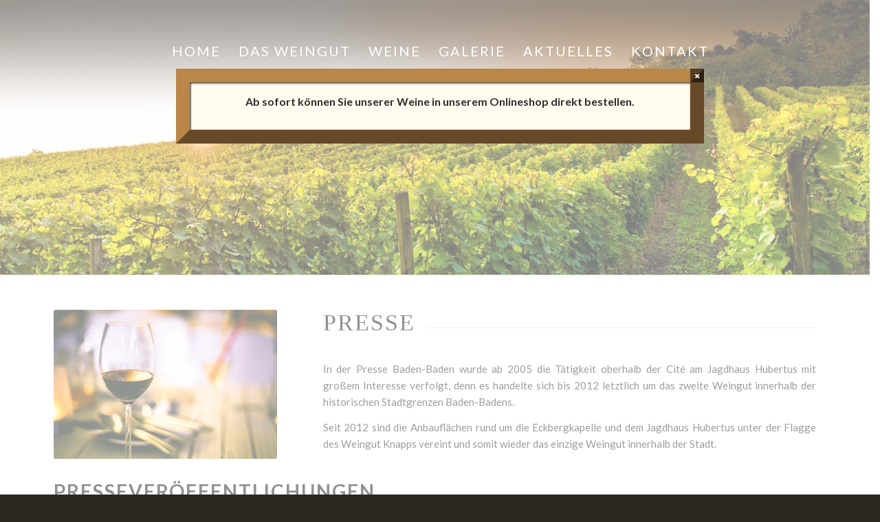

--- FILE ---
content_type: text/html; charset=UTF-8
request_url: https://www.weingut-knapp.de/presse/
body_size: 16695
content:
<!DOCTYPE html>
<html lang="de" class="html_stretched responsive av-preloader-disabled  html_header_top html_logo_center html_bottom_nav_header html_menu_right html_custom html_header_sticky_disabled html_header_shrinking_disabled html_header_transparency html_mobile_menu_phone html_header_searchicon_disabled html_content_align_center html_header_unstick_top_disabled html_header_stretch_disabled html_minimal_header html_av-submenu-hidden html_av-submenu-display-click html_av-overlay-side html_av-overlay-side-classic html_av-submenu-noclone html_entry_id_562 av-cookies-no-cookie-consent av-no-preview av-default-lightbox html_text_menu_active av-mobile-menu-switch-default">
<head>
<meta charset="UTF-8" />


<!-- mobile setting -->
<meta name="viewport" content="width=device-width, initial-scale=1">

<!-- Scripts/CSS and wp_head hook -->
<!-- iV_uptime_monitoring_tag -->
<meta name='robots' content='index, follow, max-image-preview:large, max-snippet:-1, max-video-preview:-1' />

	<!-- This site is optimized with the Yoast SEO plugin v26.7 - https://yoast.com/wordpress/plugins/seo/ -->
	<title>Presse - Weingut Knapp</title>
	<link rel="canonical" href="https://www.weingut-knapp.de/presse/" />
	<meta property="og:locale" content="de_DE" />
	<meta property="og:type" content="article" />
	<meta property="og:title" content="Presse - Weingut Knapp" />
	<meta property="og:url" content="https://www.weingut-knapp.de/presse/" />
	<meta property="og:site_name" content="Weingut Knapp" />
	<meta property="article:modified_time" content="2019-04-26T09:02:35+00:00" />
	<meta name="twitter:card" content="summary_large_image" />
	<meta name="twitter:label1" content="Geschätzte Lesezeit" />
	<meta name="twitter:data1" content="9 Minuten" />
	<script type="application/ld+json" class="yoast-schema-graph">{"@context":"https://schema.org","@graph":[{"@type":"WebPage","@id":"https://www.weingut-knapp.de/presse/","url":"https://www.weingut-knapp.de/presse/","name":"Presse - Weingut Knapp","isPartOf":{"@id":"https://www.weingut-knapp.de/#website"},"datePublished":"2016-02-15T14:55:55+00:00","dateModified":"2019-04-26T09:02:35+00:00","breadcrumb":{"@id":"https://www.weingut-knapp.de/presse/#breadcrumb"},"inLanguage":"de","potentialAction":[{"@type":"ReadAction","target":["https://www.weingut-knapp.de/presse/"]}]},{"@type":"BreadcrumbList","@id":"https://www.weingut-knapp.de/presse/#breadcrumb","itemListElement":[{"@type":"ListItem","position":1,"name":"Startseite","item":"https://www.weingut-knapp.de/weingut-knapp-2/"},{"@type":"ListItem","position":2,"name":"Presse"}]},{"@type":"WebSite","@id":"https://www.weingut-knapp.de/#website","url":"https://www.weingut-knapp.de/","name":"Weingut Knapp","description":"Der Winzer aus Baden-Baden","publisher":{"@id":"https://www.weingut-knapp.de/#organization"},"potentialAction":[{"@type":"SearchAction","target":{"@type":"EntryPoint","urlTemplate":"https://www.weingut-knapp.de/?s={search_term_string}"},"query-input":{"@type":"PropertyValueSpecification","valueRequired":true,"valueName":"search_term_string"}}],"inLanguage":"de"},{"@type":"Organization","@id":"https://www.weingut-knapp.de/#organization","name":"Weingut Knapp","url":"https://www.weingut-knapp.de/","logo":{"@type":"ImageObject","inLanguage":"de","@id":"https://www.weingut-knapp.de/#/schema/logo/image/","url":"https://www.weingut-knapp.de/wp-content/uploads/2016/02/wk_logo.png","contentUrl":"https://www.weingut-knapp.de/wp-content/uploads/2016/02/wk_logo.png","width":212,"height":192,"caption":"Weingut Knapp"},"image":{"@id":"https://www.weingut-knapp.de/#/schema/logo/image/"}}]}</script>
	<!-- / Yoast SEO plugin. -->


<link rel='dns-prefetch' href='//maxcdn.bootstrapcdn.com' />
		<!-- This site uses the Google Analytics by MonsterInsights plugin v9.11.1 - Using Analytics tracking - https://www.monsterinsights.com/ -->
		<!-- Note: MonsterInsights is not currently configured on this site. The site owner needs to authenticate with Google Analytics in the MonsterInsights settings panel. -->
					<!-- No tracking code set -->
				<!-- / Google Analytics by MonsterInsights -->
		
<!-- google webfont font replacement -->

			<script type='text/javascript'>

				(function() {

					/*	check if webfonts are disabled by user setting via cookie - or user must opt in.	*/
					var html = document.getElementsByTagName('html')[0];
					var cookie_check = html.className.indexOf('av-cookies-needs-opt-in') >= 0 || html.className.indexOf('av-cookies-can-opt-out') >= 0;
					var allow_continue = true;
					var silent_accept_cookie = html.className.indexOf('av-cookies-user-silent-accept') >= 0;

					if( cookie_check && ! silent_accept_cookie )
					{
						if( ! document.cookie.match(/aviaCookieConsent/) || html.className.indexOf('av-cookies-session-refused') >= 0 )
						{
							allow_continue = false;
						}
						else
						{
							if( ! document.cookie.match(/aviaPrivacyRefuseCookiesHideBar/) )
							{
								allow_continue = false;
							}
							else if( ! document.cookie.match(/aviaPrivacyEssentialCookiesEnabled/) )
							{
								allow_continue = false;
							}
							else if( document.cookie.match(/aviaPrivacyGoogleWebfontsDisabled/) )
							{
								allow_continue = false;
							}
						}
					}

					if( allow_continue )
					{
						var f = document.createElement('link');

						f.type 	= 'text/css';
						f.rel 	= 'stylesheet';
						f.href 	= 'https://fonts.googleapis.com/css?family=Lato:300,400,700&display=auto';
						f.id 	= 'avia-google-webfont';

						document.getElementsByTagName('head')[0].appendChild(f);
					}
				})();

			</script>
			<style id='wp-img-auto-sizes-contain-inline-css' type='text/css'>
img:is([sizes=auto i],[sizes^="auto," i]){contain-intrinsic-size:3000px 1500px}
/*# sourceURL=wp-img-auto-sizes-contain-inline-css */
</style>
<style id='wp-block-library-inline-css' type='text/css'>
:root{--wp-block-synced-color:#7a00df;--wp-block-synced-color--rgb:122,0,223;--wp-bound-block-color:var(--wp-block-synced-color);--wp-editor-canvas-background:#ddd;--wp-admin-theme-color:#007cba;--wp-admin-theme-color--rgb:0,124,186;--wp-admin-theme-color-darker-10:#006ba1;--wp-admin-theme-color-darker-10--rgb:0,107,160.5;--wp-admin-theme-color-darker-20:#005a87;--wp-admin-theme-color-darker-20--rgb:0,90,135;--wp-admin-border-width-focus:2px}@media (min-resolution:192dpi){:root{--wp-admin-border-width-focus:1.5px}}.wp-element-button{cursor:pointer}:root .has-very-light-gray-background-color{background-color:#eee}:root .has-very-dark-gray-background-color{background-color:#313131}:root .has-very-light-gray-color{color:#eee}:root .has-very-dark-gray-color{color:#313131}:root .has-vivid-green-cyan-to-vivid-cyan-blue-gradient-background{background:linear-gradient(135deg,#00d084,#0693e3)}:root .has-purple-crush-gradient-background{background:linear-gradient(135deg,#34e2e4,#4721fb 50%,#ab1dfe)}:root .has-hazy-dawn-gradient-background{background:linear-gradient(135deg,#faaca8,#dad0ec)}:root .has-subdued-olive-gradient-background{background:linear-gradient(135deg,#fafae1,#67a671)}:root .has-atomic-cream-gradient-background{background:linear-gradient(135deg,#fdd79a,#004a59)}:root .has-nightshade-gradient-background{background:linear-gradient(135deg,#330968,#31cdcf)}:root .has-midnight-gradient-background{background:linear-gradient(135deg,#020381,#2874fc)}:root{--wp--preset--font-size--normal:16px;--wp--preset--font-size--huge:42px}.has-regular-font-size{font-size:1em}.has-larger-font-size{font-size:2.625em}.has-normal-font-size{font-size:var(--wp--preset--font-size--normal)}.has-huge-font-size{font-size:var(--wp--preset--font-size--huge)}.has-text-align-center{text-align:center}.has-text-align-left{text-align:left}.has-text-align-right{text-align:right}.has-fit-text{white-space:nowrap!important}#end-resizable-editor-section{display:none}.aligncenter{clear:both}.items-justified-left{justify-content:flex-start}.items-justified-center{justify-content:center}.items-justified-right{justify-content:flex-end}.items-justified-space-between{justify-content:space-between}.screen-reader-text{border:0;clip-path:inset(50%);height:1px;margin:-1px;overflow:hidden;padding:0;position:absolute;width:1px;word-wrap:normal!important}.screen-reader-text:focus{background-color:#ddd;clip-path:none;color:#444;display:block;font-size:1em;height:auto;left:5px;line-height:normal;padding:15px 23px 14px;text-decoration:none;top:5px;width:auto;z-index:100000}html :where(.has-border-color){border-style:solid}html :where([style*=border-top-color]){border-top-style:solid}html :where([style*=border-right-color]){border-right-style:solid}html :where([style*=border-bottom-color]){border-bottom-style:solid}html :where([style*=border-left-color]){border-left-style:solid}html :where([style*=border-width]){border-style:solid}html :where([style*=border-top-width]){border-top-style:solid}html :where([style*=border-right-width]){border-right-style:solid}html :where([style*=border-bottom-width]){border-bottom-style:solid}html :where([style*=border-left-width]){border-left-style:solid}html :where(img[class*=wp-image-]){height:auto;max-width:100%}:where(figure){margin:0 0 1em}html :where(.is-position-sticky){--wp-admin--admin-bar--position-offset:var(--wp-admin--admin-bar--height,0px)}@media screen and (max-width:600px){html :where(.is-position-sticky){--wp-admin--admin-bar--position-offset:0px}}

/*# sourceURL=wp-block-library-inline-css */
</style><style id='global-styles-inline-css' type='text/css'>
:root{--wp--preset--aspect-ratio--square: 1;--wp--preset--aspect-ratio--4-3: 4/3;--wp--preset--aspect-ratio--3-4: 3/4;--wp--preset--aspect-ratio--3-2: 3/2;--wp--preset--aspect-ratio--2-3: 2/3;--wp--preset--aspect-ratio--16-9: 16/9;--wp--preset--aspect-ratio--9-16: 9/16;--wp--preset--color--black: #000000;--wp--preset--color--cyan-bluish-gray: #abb8c3;--wp--preset--color--white: #ffffff;--wp--preset--color--pale-pink: #f78da7;--wp--preset--color--vivid-red: #cf2e2e;--wp--preset--color--luminous-vivid-orange: #ff6900;--wp--preset--color--luminous-vivid-amber: #fcb900;--wp--preset--color--light-green-cyan: #7bdcb5;--wp--preset--color--vivid-green-cyan: #00d084;--wp--preset--color--pale-cyan-blue: #8ed1fc;--wp--preset--color--vivid-cyan-blue: #0693e3;--wp--preset--color--vivid-purple: #9b51e0;--wp--preset--color--metallic-red: #b02b2c;--wp--preset--color--maximum-yellow-red: #edae44;--wp--preset--color--yellow-sun: #eeee22;--wp--preset--color--palm-leaf: #83a846;--wp--preset--color--aero: #7bb0e7;--wp--preset--color--old-lavender: #745f7e;--wp--preset--color--steel-teal: #5f8789;--wp--preset--color--raspberry-pink: #d65799;--wp--preset--color--medium-turquoise: #4ecac2;--wp--preset--gradient--vivid-cyan-blue-to-vivid-purple: linear-gradient(135deg,rgb(6,147,227) 0%,rgb(155,81,224) 100%);--wp--preset--gradient--light-green-cyan-to-vivid-green-cyan: linear-gradient(135deg,rgb(122,220,180) 0%,rgb(0,208,130) 100%);--wp--preset--gradient--luminous-vivid-amber-to-luminous-vivid-orange: linear-gradient(135deg,rgb(252,185,0) 0%,rgb(255,105,0) 100%);--wp--preset--gradient--luminous-vivid-orange-to-vivid-red: linear-gradient(135deg,rgb(255,105,0) 0%,rgb(207,46,46) 100%);--wp--preset--gradient--very-light-gray-to-cyan-bluish-gray: linear-gradient(135deg,rgb(238,238,238) 0%,rgb(169,184,195) 100%);--wp--preset--gradient--cool-to-warm-spectrum: linear-gradient(135deg,rgb(74,234,220) 0%,rgb(151,120,209) 20%,rgb(207,42,186) 40%,rgb(238,44,130) 60%,rgb(251,105,98) 80%,rgb(254,248,76) 100%);--wp--preset--gradient--blush-light-purple: linear-gradient(135deg,rgb(255,206,236) 0%,rgb(152,150,240) 100%);--wp--preset--gradient--blush-bordeaux: linear-gradient(135deg,rgb(254,205,165) 0%,rgb(254,45,45) 50%,rgb(107,0,62) 100%);--wp--preset--gradient--luminous-dusk: linear-gradient(135deg,rgb(255,203,112) 0%,rgb(199,81,192) 50%,rgb(65,88,208) 100%);--wp--preset--gradient--pale-ocean: linear-gradient(135deg,rgb(255,245,203) 0%,rgb(182,227,212) 50%,rgb(51,167,181) 100%);--wp--preset--gradient--electric-grass: linear-gradient(135deg,rgb(202,248,128) 0%,rgb(113,206,126) 100%);--wp--preset--gradient--midnight: linear-gradient(135deg,rgb(2,3,129) 0%,rgb(40,116,252) 100%);--wp--preset--font-size--small: 1rem;--wp--preset--font-size--medium: 1.125rem;--wp--preset--font-size--large: 1.75rem;--wp--preset--font-size--x-large: clamp(1.75rem, 3vw, 2.25rem);--wp--preset--spacing--20: 0.44rem;--wp--preset--spacing--30: 0.67rem;--wp--preset--spacing--40: 1rem;--wp--preset--spacing--50: 1.5rem;--wp--preset--spacing--60: 2.25rem;--wp--preset--spacing--70: 3.38rem;--wp--preset--spacing--80: 5.06rem;--wp--preset--shadow--natural: 6px 6px 9px rgba(0, 0, 0, 0.2);--wp--preset--shadow--deep: 12px 12px 50px rgba(0, 0, 0, 0.4);--wp--preset--shadow--sharp: 6px 6px 0px rgba(0, 0, 0, 0.2);--wp--preset--shadow--outlined: 6px 6px 0px -3px rgb(255, 255, 255), 6px 6px rgb(0, 0, 0);--wp--preset--shadow--crisp: 6px 6px 0px rgb(0, 0, 0);}:root { --wp--style--global--content-size: 800px;--wp--style--global--wide-size: 1130px; }:where(body) { margin: 0; }.wp-site-blocks > .alignleft { float: left; margin-right: 2em; }.wp-site-blocks > .alignright { float: right; margin-left: 2em; }.wp-site-blocks > .aligncenter { justify-content: center; margin-left: auto; margin-right: auto; }:where(.is-layout-flex){gap: 0.5em;}:where(.is-layout-grid){gap: 0.5em;}.is-layout-flow > .alignleft{float: left;margin-inline-start: 0;margin-inline-end: 2em;}.is-layout-flow > .alignright{float: right;margin-inline-start: 2em;margin-inline-end: 0;}.is-layout-flow > .aligncenter{margin-left: auto !important;margin-right: auto !important;}.is-layout-constrained > .alignleft{float: left;margin-inline-start: 0;margin-inline-end: 2em;}.is-layout-constrained > .alignright{float: right;margin-inline-start: 2em;margin-inline-end: 0;}.is-layout-constrained > .aligncenter{margin-left: auto !important;margin-right: auto !important;}.is-layout-constrained > :where(:not(.alignleft):not(.alignright):not(.alignfull)){max-width: var(--wp--style--global--content-size);margin-left: auto !important;margin-right: auto !important;}.is-layout-constrained > .alignwide{max-width: var(--wp--style--global--wide-size);}body .is-layout-flex{display: flex;}.is-layout-flex{flex-wrap: wrap;align-items: center;}.is-layout-flex > :is(*, div){margin: 0;}body .is-layout-grid{display: grid;}.is-layout-grid > :is(*, div){margin: 0;}body{padding-top: 0px;padding-right: 0px;padding-bottom: 0px;padding-left: 0px;}a:where(:not(.wp-element-button)){text-decoration: underline;}:root :where(.wp-element-button, .wp-block-button__link){background-color: #32373c;border-width: 0;color: #fff;font-family: inherit;font-size: inherit;font-style: inherit;font-weight: inherit;letter-spacing: inherit;line-height: inherit;padding-top: calc(0.667em + 2px);padding-right: calc(1.333em + 2px);padding-bottom: calc(0.667em + 2px);padding-left: calc(1.333em + 2px);text-decoration: none;text-transform: inherit;}.has-black-color{color: var(--wp--preset--color--black) !important;}.has-cyan-bluish-gray-color{color: var(--wp--preset--color--cyan-bluish-gray) !important;}.has-white-color{color: var(--wp--preset--color--white) !important;}.has-pale-pink-color{color: var(--wp--preset--color--pale-pink) !important;}.has-vivid-red-color{color: var(--wp--preset--color--vivid-red) !important;}.has-luminous-vivid-orange-color{color: var(--wp--preset--color--luminous-vivid-orange) !important;}.has-luminous-vivid-amber-color{color: var(--wp--preset--color--luminous-vivid-amber) !important;}.has-light-green-cyan-color{color: var(--wp--preset--color--light-green-cyan) !important;}.has-vivid-green-cyan-color{color: var(--wp--preset--color--vivid-green-cyan) !important;}.has-pale-cyan-blue-color{color: var(--wp--preset--color--pale-cyan-blue) !important;}.has-vivid-cyan-blue-color{color: var(--wp--preset--color--vivid-cyan-blue) !important;}.has-vivid-purple-color{color: var(--wp--preset--color--vivid-purple) !important;}.has-metallic-red-color{color: var(--wp--preset--color--metallic-red) !important;}.has-maximum-yellow-red-color{color: var(--wp--preset--color--maximum-yellow-red) !important;}.has-yellow-sun-color{color: var(--wp--preset--color--yellow-sun) !important;}.has-palm-leaf-color{color: var(--wp--preset--color--palm-leaf) !important;}.has-aero-color{color: var(--wp--preset--color--aero) !important;}.has-old-lavender-color{color: var(--wp--preset--color--old-lavender) !important;}.has-steel-teal-color{color: var(--wp--preset--color--steel-teal) !important;}.has-raspberry-pink-color{color: var(--wp--preset--color--raspberry-pink) !important;}.has-medium-turquoise-color{color: var(--wp--preset--color--medium-turquoise) !important;}.has-black-background-color{background-color: var(--wp--preset--color--black) !important;}.has-cyan-bluish-gray-background-color{background-color: var(--wp--preset--color--cyan-bluish-gray) !important;}.has-white-background-color{background-color: var(--wp--preset--color--white) !important;}.has-pale-pink-background-color{background-color: var(--wp--preset--color--pale-pink) !important;}.has-vivid-red-background-color{background-color: var(--wp--preset--color--vivid-red) !important;}.has-luminous-vivid-orange-background-color{background-color: var(--wp--preset--color--luminous-vivid-orange) !important;}.has-luminous-vivid-amber-background-color{background-color: var(--wp--preset--color--luminous-vivid-amber) !important;}.has-light-green-cyan-background-color{background-color: var(--wp--preset--color--light-green-cyan) !important;}.has-vivid-green-cyan-background-color{background-color: var(--wp--preset--color--vivid-green-cyan) !important;}.has-pale-cyan-blue-background-color{background-color: var(--wp--preset--color--pale-cyan-blue) !important;}.has-vivid-cyan-blue-background-color{background-color: var(--wp--preset--color--vivid-cyan-blue) !important;}.has-vivid-purple-background-color{background-color: var(--wp--preset--color--vivid-purple) !important;}.has-metallic-red-background-color{background-color: var(--wp--preset--color--metallic-red) !important;}.has-maximum-yellow-red-background-color{background-color: var(--wp--preset--color--maximum-yellow-red) !important;}.has-yellow-sun-background-color{background-color: var(--wp--preset--color--yellow-sun) !important;}.has-palm-leaf-background-color{background-color: var(--wp--preset--color--palm-leaf) !important;}.has-aero-background-color{background-color: var(--wp--preset--color--aero) !important;}.has-old-lavender-background-color{background-color: var(--wp--preset--color--old-lavender) !important;}.has-steel-teal-background-color{background-color: var(--wp--preset--color--steel-teal) !important;}.has-raspberry-pink-background-color{background-color: var(--wp--preset--color--raspberry-pink) !important;}.has-medium-turquoise-background-color{background-color: var(--wp--preset--color--medium-turquoise) !important;}.has-black-border-color{border-color: var(--wp--preset--color--black) !important;}.has-cyan-bluish-gray-border-color{border-color: var(--wp--preset--color--cyan-bluish-gray) !important;}.has-white-border-color{border-color: var(--wp--preset--color--white) !important;}.has-pale-pink-border-color{border-color: var(--wp--preset--color--pale-pink) !important;}.has-vivid-red-border-color{border-color: var(--wp--preset--color--vivid-red) !important;}.has-luminous-vivid-orange-border-color{border-color: var(--wp--preset--color--luminous-vivid-orange) !important;}.has-luminous-vivid-amber-border-color{border-color: var(--wp--preset--color--luminous-vivid-amber) !important;}.has-light-green-cyan-border-color{border-color: var(--wp--preset--color--light-green-cyan) !important;}.has-vivid-green-cyan-border-color{border-color: var(--wp--preset--color--vivid-green-cyan) !important;}.has-pale-cyan-blue-border-color{border-color: var(--wp--preset--color--pale-cyan-blue) !important;}.has-vivid-cyan-blue-border-color{border-color: var(--wp--preset--color--vivid-cyan-blue) !important;}.has-vivid-purple-border-color{border-color: var(--wp--preset--color--vivid-purple) !important;}.has-metallic-red-border-color{border-color: var(--wp--preset--color--metallic-red) !important;}.has-maximum-yellow-red-border-color{border-color: var(--wp--preset--color--maximum-yellow-red) !important;}.has-yellow-sun-border-color{border-color: var(--wp--preset--color--yellow-sun) !important;}.has-palm-leaf-border-color{border-color: var(--wp--preset--color--palm-leaf) !important;}.has-aero-border-color{border-color: var(--wp--preset--color--aero) !important;}.has-old-lavender-border-color{border-color: var(--wp--preset--color--old-lavender) !important;}.has-steel-teal-border-color{border-color: var(--wp--preset--color--steel-teal) !important;}.has-raspberry-pink-border-color{border-color: var(--wp--preset--color--raspberry-pink) !important;}.has-medium-turquoise-border-color{border-color: var(--wp--preset--color--medium-turquoise) !important;}.has-vivid-cyan-blue-to-vivid-purple-gradient-background{background: var(--wp--preset--gradient--vivid-cyan-blue-to-vivid-purple) !important;}.has-light-green-cyan-to-vivid-green-cyan-gradient-background{background: var(--wp--preset--gradient--light-green-cyan-to-vivid-green-cyan) !important;}.has-luminous-vivid-amber-to-luminous-vivid-orange-gradient-background{background: var(--wp--preset--gradient--luminous-vivid-amber-to-luminous-vivid-orange) !important;}.has-luminous-vivid-orange-to-vivid-red-gradient-background{background: var(--wp--preset--gradient--luminous-vivid-orange-to-vivid-red) !important;}.has-very-light-gray-to-cyan-bluish-gray-gradient-background{background: var(--wp--preset--gradient--very-light-gray-to-cyan-bluish-gray) !important;}.has-cool-to-warm-spectrum-gradient-background{background: var(--wp--preset--gradient--cool-to-warm-spectrum) !important;}.has-blush-light-purple-gradient-background{background: var(--wp--preset--gradient--blush-light-purple) !important;}.has-blush-bordeaux-gradient-background{background: var(--wp--preset--gradient--blush-bordeaux) !important;}.has-luminous-dusk-gradient-background{background: var(--wp--preset--gradient--luminous-dusk) !important;}.has-pale-ocean-gradient-background{background: var(--wp--preset--gradient--pale-ocean) !important;}.has-electric-grass-gradient-background{background: var(--wp--preset--gradient--electric-grass) !important;}.has-midnight-gradient-background{background: var(--wp--preset--gradient--midnight) !important;}.has-small-font-size{font-size: var(--wp--preset--font-size--small) !important;}.has-medium-font-size{font-size: var(--wp--preset--font-size--medium) !important;}.has-large-font-size{font-size: var(--wp--preset--font-size--large) !important;}.has-x-large-font-size{font-size: var(--wp--preset--font-size--x-large) !important;}
/*# sourceURL=global-styles-inline-css */
</style>

<link rel='stylesheet' id='wp-components-css' href='https://www.weingut-knapp.de/wp-includes/css/dist/components/style.min.css?ver=6.9' type='text/css' media='all' />
<link rel='stylesheet' id='wp-preferences-css' href='https://www.weingut-knapp.de/wp-includes/css/dist/preferences/style.min.css?ver=6.9' type='text/css' media='all' />
<link rel='stylesheet' id='wp-block-editor-css' href='https://www.weingut-knapp.de/wp-includes/css/dist/block-editor/style.min.css?ver=6.9' type='text/css' media='all' />
<link rel='stylesheet' id='popup-maker-block-library-style-css' href='https://www.weingut-knapp.de/wp-content/plugins/popup-maker/dist/packages/block-library-style.css?ver=dbea705cfafe089d65f1' type='text/css' media='all' />
<link rel='stylesheet' id='font-awesome-css' href='//maxcdn.bootstrapcdn.com/font-awesome/4.7.0/css/font-awesome.min.css?ver=6.9' type='text/css' media='all' />
<link rel='stylesheet' id='lcb-css-movement-css' href='https://www.weingut-knapp.de/wp-content/plugins/lead-call-buttons/css/movement.css?ver=6.9' type='text/css' media='all' />
<link rel='stylesheet' id='lcb-css-main-css' href='https://www.weingut-knapp.de/wp-content/plugins/lead-call-buttons/css/plugin-main.css?ver=6.9' type='text/css' media='all' />
<link rel='stylesheet' id='uaf_client_css-css' href='https://www.weingut-knapp.de/wp-content/uploads/useanyfont/uaf.css?ver=1768832808' type='text/css' media='all' />
<link rel='stylesheet' id='popup-maker-site-css' href='//www.weingut-knapp.de/wp-content/uploads/pum/pum-site-styles.css?generated=1767801545&#038;ver=1.21.5' type='text/css' media='all' />
<link rel='stylesheet' id='avia-merged-styles-css' href='https://www.weingut-knapp.de/wp-content/uploads/dynamic_avia/avia-merged-styles-afa537c0d531f3fc3a34030c08e4e71a---696e41d98e1fa.css' type='text/css' media='all' />
<link rel='stylesheet' id='avia-single-post-562-css' href='https://www.weingut-knapp.de/wp-content/uploads/dynamic_avia/avia_posts_css/post-562.css?ver=ver-1768841640' type='text/css' media='all' />
<script type="text/javascript" src="https://www.weingut-knapp.de/wp-includes/js/jquery/jquery.min.js?ver=3.7.1" id="jquery-core-js"></script>
<script type="text/javascript" src="https://www.weingut-knapp.de/wp-includes/js/jquery/jquery-migrate.min.js?ver=3.4.1" id="jquery-migrate-js"></script>
<script type="text/javascript" src="https://www.weingut-knapp.de/wp-content/plugins/lead-call-buttons/js/movement.js?ver=6.9" id="lead_call_button_movement_script-js"></script>
<script type="text/javascript" src="https://www.weingut-knapp.de/wp-content/plugins/lead-call-buttons/js/script.js?ver=6.9" id="lead_call_button_script-js"></script>
<script type="text/javascript" src="//www.weingut-knapp.de/wp-content/plugins/revslider/sr6/assets/js/rbtools.min.js?ver=6.7.40" async id="tp-tools-js"></script>
<script type="text/javascript" src="//www.weingut-knapp.de/wp-content/plugins/revslider/sr6/assets/js/rs6.min.js?ver=6.7.40" async id="revmin-js"></script>
<script type="text/javascript" src="https://www.weingut-knapp.de/wp-content/plugins/stop-user-enumeration/frontend/js/frontend.js?ver=1.7.7" id="stop-user-enumeration-js" defer="defer" data-wp-strategy="defer"></script>
<script type="text/javascript" src="https://www.weingut-knapp.de/wp-content/uploads/dynamic_avia/avia-head-scripts-f43d790a05b3dd3eb3fe0020ddf19c48---696e41d9a3ece.js" id="avia-head-scripts-js"></script>
<link rel="https://api.w.org/" href="https://www.weingut-knapp.de/wp-json/" /><link rel="alternate" title="JSON" type="application/json" href="https://www.weingut-knapp.de/wp-json/wp/v2/pages/562" />
<style data-eae-name="YOSvc4ERD__">.__eae_cssd, .YOSvc4ERD__ {unicode-bidi: bidi-override;direction: rtl;}</style>

<script> var __eae_open = function (str) { document.location.href = __eae_decode(str); }; var __eae_decode = function (str) { return str.replace(/[a-zA-Z]/g, function(c) { return String.fromCharCode( (c <= "Z" ? 90 : 122) >= (c = c.charCodeAt(0) + 13) ? c : c - 26 ); }); }; var __eae_decode_emails = function () { var __eae_emails = document.querySelectorAll(".__eae_r13"); for (var i = 0; i < __eae_emails.length; i++) { __eae_emails[i].textContent = __eae_decode(__eae_emails[i].textContent); } }; if (document.readyState !== "loading") { __eae_decode_emails(); } else if (document.addEventListener) { document.addEventListener("DOMContentLoaded", __eae_decode_emails); } else { document.attachEvent("onreadystatechange", function () { if (document.readyState !== "loading") __eae_decode_emails(); }); } var Sr6FQv = function (str) { var r = function (a, d) { var map = "!\"#$%&'()*+,-./0123456789:;<=>?@ABCDEFGHIJKLMNOPQRSTUVWXYZ[\\]^_`abcdefghijklmnopqrstuvwxyz{|}~"; for (var i = 0; i < a.length; i++) { var pos = map.indexOf(a[i]); d += pos >= 0 ? map[(pos + 47) % 94] : a[i]; } return d; }; window.location.href = r(str, ""); }; document.addEventListener("copy", function (event) { if ( NodeList.prototype.forEach === undefined || Array.from === undefined || String.prototype.normalize === undefined || ! event.clipboardData ) { return; } var encoded = []; var copiedText = window.getSelection().toString().trim(); document.querySelectorAll( "." + document.querySelector("style[data-eae-name]").dataset.eaeName ).forEach(function (item) { encoded.push(item.innerText.trim()); }); if (! encoded.length) { return; } encoded.filter(function (value, index, self) { return self.indexOf(value) === index; }).map(function (item) { return { original: new RegExp(item.replace(/[-\/\\^$*+?.()|[\]{}]/g, "\\$&"), "ig"), reverse: Array.from(item.normalize("NFC")) .reverse() .join('') .replace(/[()]/g, "__eae__") }; }).forEach(function (item) { copiedText = copiedText.replace( item.original, item.reverse.replace("__eae__", "(").replace("__eae__", ")") ) }); event.clipboardData.setData("text/plain", copiedText); event.preventDefault(); }); </script>
			<style type="text/css">
							</style>		
			<link href="//netdna.bootstrapcdn.com/font-awesome/4.0.3/css/font-awesome.css" rel="stylesheet"/>		

<link rel="icon" href="https://www.weingut-knapp.de/wp-content/uploads/2016/02/favicon.ico" type="image/x-icon">
<!--[if lt IE 9]><script src="https://www.weingut-knapp.de/wp-content/themes/enfold/js/html5shiv.js"></script><![endif]--><link rel="profile" href="https://gmpg.org/xfn/11" />
<link rel="alternate" type="application/rss+xml" title="Weingut Knapp RSS2 Feed" href="https://www.weingut-knapp.de/feed/" />
<link rel="pingback" href="https://www.weingut-knapp.de/xmlrpc.php" />

<style type='text/css' media='screen'>
 #top #header_main > .container, #top #header_main > .container .main_menu  .av-main-nav > li > a, #top #header_main #menu-item-shop .cart_dropdown_link{ height:49px; line-height: 49px; }
 .html_top_nav_header .av-logo-container{ height:49px;  }
 .html_header_top.html_header_sticky #top #wrap_all #main{ padding-top:99px; } 
</style>
<meta name="generator" content="Powered by Slider Revolution 6.7.40 - responsive, Mobile-Friendly Slider Plugin for WordPress with comfortable drag and drop interface." />

<!-- To speed up the rendering and to display the site as fast as possible to the user we include some styles and scripts for above the fold content inline -->
<script type="text/javascript">'use strict';var avia_is_mobile=!1;if(/Android|webOS|iPhone|iPad|iPod|BlackBerry|IEMobile|Opera Mini/i.test(navigator.userAgent)&&'ontouchstart' in document.documentElement){avia_is_mobile=!0;document.documentElement.className+=' avia_mobile '}
else{document.documentElement.className+=' avia_desktop '};document.documentElement.className+=' js_active ';(function(){var e=['-webkit-','-moz-','-ms-',''],n='',o=!1,a=!1;for(var t in e){if(e[t]+'transform' in document.documentElement.style){o=!0;n=e[t]+'transform'};if(e[t]+'perspective' in document.documentElement.style){a=!0}};if(o){document.documentElement.className+=' avia_transform '};if(a){document.documentElement.className+=' avia_transform3d '};if(typeof document.getElementsByClassName=='function'&&typeof document.documentElement.getBoundingClientRect=='function'&&avia_is_mobile==!1){if(n&&window.innerHeight>0){setTimeout(function(){var e=0,o={},a=0,t=document.getElementsByClassName('av-parallax'),i=window.pageYOffset||document.documentElement.scrollTop;for(e=0;e<t.length;e++){t[e].style.top='0px';o=t[e].getBoundingClientRect();a=Math.ceil((window.innerHeight+i-o.top)*0.3);t[e].style[n]='translate(0px, '+a+'px)';t[e].style.top='auto';t[e].className+=' enabled-parallax '}},50)}}})();</script><script>function setREVStartSize(e){
			//window.requestAnimationFrame(function() {
				window.RSIW = window.RSIW===undefined ? window.innerWidth : window.RSIW;
				window.RSIH = window.RSIH===undefined ? window.innerHeight : window.RSIH;
				try {
					var pw = document.getElementById(e.c).parentNode.offsetWidth,
						newh;
					pw = pw===0 || isNaN(pw) || (e.l=="fullwidth" || e.layout=="fullwidth") ? window.RSIW : pw;
					e.tabw = e.tabw===undefined ? 0 : parseInt(e.tabw);
					e.thumbw = e.thumbw===undefined ? 0 : parseInt(e.thumbw);
					e.tabh = e.tabh===undefined ? 0 : parseInt(e.tabh);
					e.thumbh = e.thumbh===undefined ? 0 : parseInt(e.thumbh);
					e.tabhide = e.tabhide===undefined ? 0 : parseInt(e.tabhide);
					e.thumbhide = e.thumbhide===undefined ? 0 : parseInt(e.thumbhide);
					e.mh = e.mh===undefined || e.mh=="" || e.mh==="auto" ? 0 : parseInt(e.mh,0);
					if(e.layout==="fullscreen" || e.l==="fullscreen")
						newh = Math.max(e.mh,window.RSIH);
					else{
						e.gw = Array.isArray(e.gw) ? e.gw : [e.gw];
						for (var i in e.rl) if (e.gw[i]===undefined || e.gw[i]===0) e.gw[i] = e.gw[i-1];
						e.gh = e.el===undefined || e.el==="" || (Array.isArray(e.el) && e.el.length==0)? e.gh : e.el;
						e.gh = Array.isArray(e.gh) ? e.gh : [e.gh];
						for (var i in e.rl) if (e.gh[i]===undefined || e.gh[i]===0) e.gh[i] = e.gh[i-1];
											
						var nl = new Array(e.rl.length),
							ix = 0,
							sl;
						e.tabw = e.tabhide>=pw ? 0 : e.tabw;
						e.thumbw = e.thumbhide>=pw ? 0 : e.thumbw;
						e.tabh = e.tabhide>=pw ? 0 : e.tabh;
						e.thumbh = e.thumbhide>=pw ? 0 : e.thumbh;
						for (var i in e.rl) nl[i] = e.rl[i]<window.RSIW ? 0 : e.rl[i];
						sl = nl[0];
						for (var i in nl) if (sl>nl[i] && nl[i]>0) { sl = nl[i]; ix=i;}
						var m = pw>(e.gw[ix]+e.tabw+e.thumbw) ? 1 : (pw-(e.tabw+e.thumbw)) / (e.gw[ix]);
						newh =  (e.gh[ix] * m) + (e.tabh + e.thumbh);
					}
					var el = document.getElementById(e.c);
					if (el!==null && el) el.style.height = newh+"px";
					el = document.getElementById(e.c+"_wrapper");
					if (el!==null && el) {
						el.style.height = newh+"px";
						el.style.display = "block";
					}
				} catch(e){
					console.log("Failure at Presize of Slider:" + e)
				}
			//});
		  };</script>
<style type="text/css">
		@font-face {font-family: 'entypo-fontello-enfold'; font-weight: normal; font-style: normal; font-display: auto;
		src: url('https://www.weingut-knapp.de/wp-content/themes/enfold/config-templatebuilder/avia-template-builder/assets/fonts/entypo-fontello-enfold/entypo-fontello-enfold.woff2') format('woff2'),
		url('https://www.weingut-knapp.de/wp-content/themes/enfold/config-templatebuilder/avia-template-builder/assets/fonts/entypo-fontello-enfold/entypo-fontello-enfold.woff') format('woff'),
		url('https://www.weingut-knapp.de/wp-content/themes/enfold/config-templatebuilder/avia-template-builder/assets/fonts/entypo-fontello-enfold/entypo-fontello-enfold.ttf') format('truetype'),
		url('https://www.weingut-knapp.de/wp-content/themes/enfold/config-templatebuilder/avia-template-builder/assets/fonts/entypo-fontello-enfold/entypo-fontello-enfold.svg#entypo-fontello-enfold') format('svg'),
		url('https://www.weingut-knapp.de/wp-content/themes/enfold/config-templatebuilder/avia-template-builder/assets/fonts/entypo-fontello-enfold/entypo-fontello-enfold.eot'),
		url('https://www.weingut-knapp.de/wp-content/themes/enfold/config-templatebuilder/avia-template-builder/assets/fonts/entypo-fontello-enfold/entypo-fontello-enfold.eot?#iefix') format('embedded-opentype');
		}

		#top .avia-font-entypo-fontello-enfold, body .avia-font-entypo-fontello-enfold, html body [data-av_iconfont='entypo-fontello-enfold']:before{ font-family: 'entypo-fontello-enfold'; }
		
		@font-face {font-family: 'entypo-fontello'; font-weight: normal; font-style: normal; font-display: auto;
		src: url('https://www.weingut-knapp.de/wp-content/themes/enfold/config-templatebuilder/avia-template-builder/assets/fonts/entypo-fontello/entypo-fontello.woff2') format('woff2'),
		url('https://www.weingut-knapp.de/wp-content/themes/enfold/config-templatebuilder/avia-template-builder/assets/fonts/entypo-fontello/entypo-fontello.woff') format('woff'),
		url('https://www.weingut-knapp.de/wp-content/themes/enfold/config-templatebuilder/avia-template-builder/assets/fonts/entypo-fontello/entypo-fontello.ttf') format('truetype'),
		url('https://www.weingut-knapp.de/wp-content/themes/enfold/config-templatebuilder/avia-template-builder/assets/fonts/entypo-fontello/entypo-fontello.svg#entypo-fontello') format('svg'),
		url('https://www.weingut-knapp.de/wp-content/themes/enfold/config-templatebuilder/avia-template-builder/assets/fonts/entypo-fontello/entypo-fontello.eot'),
		url('https://www.weingut-knapp.de/wp-content/themes/enfold/config-templatebuilder/avia-template-builder/assets/fonts/entypo-fontello/entypo-fontello.eot?#iefix') format('embedded-opentype');
		}

		#top .avia-font-entypo-fontello, body .avia-font-entypo-fontello, html body [data-av_iconfont='entypo-fontello']:before{ font-family: 'entypo-fontello'; }
		</style>

<!--
Debugging Info for Theme support: 

Theme: Enfold
Version: 7.1.3
Installed: enfold
AviaFramework Version: 5.6
AviaBuilder Version: 6.0
aviaElementManager Version: 1.0.1
- - - - - - - - - - -
ChildTheme: Weingut Knapp
ChildTheme Version: 1.0.0
ChildTheme Installed: enfold

- - - - - - - - - - -
ML:512-PU:36-PLA:23
WP:6.9
Compress: CSS:all theme files - JS:all theme files
Updates: enabled - deprecated Envato API - register Envato Token
PLAu:21
-->
<link rel='stylesheet' id='rs-plugin-settings-css' href='//www.weingut-knapp.de/wp-content/plugins/revslider/sr6/assets/css/rs6.css?ver=6.7.40' type='text/css' media='all' />
<style id='rs-plugin-settings-inline-css' type='text/css'>
#rs-demo-id {}
/*# sourceURL=rs-plugin-settings-inline-css */
</style>
</head>

<body id="top" class="wp-singular page-template-default page page-id-562 wp-theme-enfold wp-child-theme-weingut-knapp stretched rtl_columns av-curtain-numeric lato  post-type-page" itemscope="itemscope" itemtype="https://schema.org/WebPage" >

	
	<div id='wrap_all'>

	
<header id='header' class='all_colors header_color light_bg_color  av_header_top av_logo_center av_bottom_nav_header av_menu_right av_custom av_header_sticky_disabled av_header_shrinking_disabled av_header_stretch_disabled av_mobile_menu_phone av_header_transparency av_header_searchicon_disabled av_header_unstick_top_disabled av_minimal_header av_header_border_disabled'  data-av_shrink_factor='50' role="banner" itemscope="itemscope" itemtype="https://schema.org/WPHeader" >

		<div  id='header_main' class='container_wrap container_wrap_logo'>

        <div class='container av-logo-container'><div class='inner-container'><span class='logo avia-standard-logo'><a href='https://www.weingut-knapp.de/' class='' aria-label='wk_logo' title='wk_logo'><img src="https://www.weingut-knapp.de/wp-content/uploads/2016/02/wk_logo.png" height="100" width="300" alt='Weingut Knapp' title='wk_logo' /></a></span></div></div><div id='header_main_alternate' class='container_wrap'><div class='container'><nav class='main_menu' data-selectname='Wähle eine Seite'  role="navigation" itemscope="itemscope" itemtype="https://schema.org/SiteNavigationElement" ><div class="avia-menu av-main-nav-wrap"><ul role="menu" class="menu av-main-nav" id="avia-menu"><li role="menuitem" id="menu-item-367" class="menu-item menu-item-type-post_type menu-item-object-page menu-item-home menu-item-top-level menu-item-top-level-1"><a href="https://www.weingut-knapp.de/" itemprop="url" tabindex="0"><span class="avia-bullet"></span><span class="avia-menu-text">Home</span><span class="avia-menu-fx"><span class="avia-arrow-wrap"><span class="avia-arrow"></span></span></span></a></li>
<li role="menuitem" id="menu-item-510" class="menu-item menu-item-type-post_type menu-item-object-page menu-item-top-level menu-item-top-level-2"><a href="https://www.weingut-knapp.de/das-weingut-knapp/" itemprop="url" tabindex="0"><span class="avia-bullet"></span><span class="avia-menu-text">Das Weingut</span><span class="avia-menu-fx"><span class="avia-arrow-wrap"><span class="avia-arrow"></span></span></span></a></li>
<li role="menuitem" id="menu-item-366" class="menu-item menu-item-type-post_type menu-item-object-page menu-item-top-level menu-item-top-level-3"><a href="https://www.weingut-knapp.de/weine/" itemprop="url" tabindex="0"><span class="avia-bullet"></span><span class="avia-menu-text">Weine</span><span class="avia-menu-fx"><span class="avia-arrow-wrap"><span class="avia-arrow"></span></span></span></a></li>
<li role="menuitem" id="menu-item-456" class="menu-item menu-item-type-post_type menu-item-object-page menu-item-top-level menu-item-top-level-4"><a href="https://www.weingut-knapp.de/galerie/" itemprop="url" tabindex="0"><span class="avia-bullet"></span><span class="avia-menu-text">Galerie</span><span class="avia-menu-fx"><span class="avia-arrow-wrap"><span class="avia-arrow"></span></span></span></a></li>
<li role="menuitem" id="menu-item-1008" class="menu-item menu-item-type-post_type menu-item-object-page menu-item-top-level menu-item-top-level-5"><a href="https://www.weingut-knapp.de/aktuelles/" itemprop="url" tabindex="0"><span class="avia-bullet"></span><span class="avia-menu-text">Aktuelles</span><span class="avia-menu-fx"><span class="avia-arrow-wrap"><span class="avia-arrow"></span></span></span></a></li>
<li role="menuitem" id="menu-item-455" class="menu-item menu-item-type-post_type menu-item-object-page menu-item-top-level menu-item-top-level-6"><a href="https://www.weingut-knapp.de/kontakt/" itemprop="url" tabindex="0"><span class="avia-bullet"></span><span class="avia-menu-text">Kontakt</span><span class="avia-menu-fx"><span class="avia-arrow-wrap"><span class="avia-arrow"></span></span></span></a></li>
<li class="av-burger-menu-main menu-item-avia-special" role="menuitem">
	        			<a href="#" aria-label="Menü" aria-hidden="false">
							<span class="av-hamburger av-hamburger--spin av-js-hamburger">
								<span class="av-hamburger-box">
						          <span class="av-hamburger-inner"></span>
						          <strong>Menü</strong>
								</span>
							</span>
							<span class="avia_hidden_link_text">Menü</span>
						</a>
	        		   </li></ul></div></nav></div> </div> 
		<!-- end container_wrap-->
		</div>
<div class="header_bg"></div>
<!-- end header -->
</header>

	<div id='main' class='all_colors' data-scroll-offset='0'>

	<div id='av_section_1'  class='avia-section av-6ib38q-c88dc0b3973d09e4773a264d0142f4bd main_color avia-section-default avia-no-shadow  avia-builder-el-0  el_before_av_section  avia-builder-el-first  avia-full-stretch avia-bg-style-scroll av-section-color-overlay-active av-minimum-height av-minimum-height-custom av-height-custom  container_wrap fullsize'  data-section-bg-repeat='stretch' data-av_minimum_height_px='400'><div class="av-section-color-overlay-wrap"><div class="av-section-color-overlay"></div><div class='container av-section-cont-open' style='height:400px'><main  role="main" itemprop="mainContentOfPage"  class='template-page content  av-content-full alpha units'><div class='post-entry post-entry-type-page post-entry-562'><div class='entry-content-wrapper clearfix'>
</div></div></main><!-- close content main element --></div></div></div><div id='av_section_2'  class='avia-section av-mvm4i-19f6b7211fc74d00400f29be82479ea3 main_color avia-section-default avia-no-shadow  avia-builder-el-1  el_after_av_section  avia-builder-el-last  avia-bg-style-scroll container_wrap fullsize'  ><div class='container av-section-cont-open' ><div class='template-page content  av-content-full alpha units'><div class='post-entry post-entry-type-page post-entry-562'><div class='entry-content-wrapper clearfix'>
<div  class='flex_column av-69gqle-6c24ddc40a520e51d861b99e9593f9c1 av_one_third  avia-builder-el-2  el_before_av_two_third  avia-builder-el-first  first flex_column_div av-zero-column-padding'     ><div  class='avia-image-container av-62dc5e-6f93b52ed12569832c2c86b9556a75b8 av-styling- avia-align-center  avia-builder-el-3  avia-builder-el-no-sibling'   itemprop="image" itemscope="itemscope" itemtype="https://schema.org/ImageObject" ><div class="avia-image-container-inner"><div class="avia-image-overlay-wrap"><img fetchpriority="high" class='wp-image-608 avia-img-lazy-loading-not-608 avia_image' src='https://www.weingut-knapp.de/wp-content/uploads/2016/02/presse.png' alt='' title='presse'  height="667" width="1000"  itemprop="thumbnailUrl"  /></div></div></div></div><div  class='flex_column av-5w600y-00d8a9d099f6ba37b2db9c4c41d88dec av_two_third  avia-builder-el-4  el_after_av_one_third  el_before_av_one_full  flex_column_div av-zero-column-padding'     ><div  class='av-special-heading av-stiqq-c225327b229214fb204b6a04466f670a av-special-heading-h1  avia-builder-el-5  el_before_av_textblock  avia-builder-el-first'><h1 class='av-special-heading-tag'  itemprop="headline"  >Presse</h1><div class="special-heading-border"><div class="special-heading-inner-border"></div></div></div>
<section  class='av_textblock_section av-5j4lvm-1024458bcd66494cd868dc9db52d6216'   itemscope="itemscope" itemtype="https://schema.org/CreativeWork" ><div class='avia_textblock'  itemprop="text" ><p style="text-align: justify;">In der Presse Baden-Baden wurde ab 2005 die Tätigkeit oberhalb der Cité am Jagdhaus Hubertus mit großem Interesse verfolgt, denn es handelte sich bis 2012 letztlich um das zweite Weingut innerhalb der historischen Stadtgrenzen Baden-Badens.</p>
<p style="text-align: justify;">Seit 2012 sind die Anbauflächen rund um die Eckbergkapelle und dem Jagdhaus Hubertus unter der Flagge des Weingut Knapps vereint und somit wieder das einzige Weingut innerhalb der Stadt.</p>
</div></section></div><div  class='flex_column av-5g2zw2-fd6619c79d08923e1bd93b771231ee12 av_one_full  avia-builder-el-7  el_after_av_two_third  el_before_av_one_half  first flex_column_div av-zero-column-padding  column-top-margin'     ><div  class='av-special-heading av-k78zm-f946c70c085f35d76f219b72a7f012a7 av-special-heading-h2  avia-builder-el-8  avia-builder-el-no-sibling'><h2 class='av-special-heading-tag'  itemprop="headline"  >Presseveröffentlichungen</h2><div class="special-heading-border"><div class="special-heading-inner-border"></div></div></div></div><div  class='flex_column av-50m8oi-9b960065c879dca9214f36fe25103349 av_one_half  avia-builder-el-9  el_after_av_one_full  el_before_av_one_half  first flex_column_div av-zero-column-padding  column-top-margin'     ><div  class='av-special-heading av-1hpay-748168c65b1f3b0d74c76d21244aba7b av-special-heading-h2 blockquote modern-quote  avia-builder-el-10  el_before_av_catalogue  avia-builder-el-first  av-inherit-size'><h2 class='av-special-heading-tag'  itemprop="headline"  >Weingut Knapp</h2><div class="special-heading-border"><div class="special-heading-inner-border"></div></div></div>
<div  class='av-catalogue-container av-4r91si-a8b76350d2514844b04182927eb1d126  avia-builder-el-11  el_after_av_heading  avia-builder-el-last  presse'><ul class='av-catalogue-list'>
<li><a href="https://www.weingut-knapp.de/wp-content/uploads/2018/02/Knapp8.pdf"  target="_blank"  rel="noopener noreferrer" class='av-catalogue-item av-4jvxt6-1a7db3dff84efcfa4b852bbe1e2b58e9' ><img loading="lazy" src='https://www.weingut-knapp.de/wp-content/uploads/2016/02/pdf-66.png' title='pdf-66' alt='' class='wp-image-589 avia-img-lazy-loading-589 av-catalogue-image' /><div class="av-catalogue-item-inner"><div class="av-catalogue-title-container"><div class='av-catalogue-title'>Kalligraphie und Kulinarik</div><div class='av-catalogue-price'></div></div><div class="av-catalogue-content">
Wochenjournal vom 29.11.2017<br />
(pdf-Datei, 841 KB)<br />
</div></div></a></li>
<li><a href="https://www.weingut-knapp.de/wp-content/uploads/2018/02/Knapp1.pdf"  target="_blank"  rel="noopener noreferrer" class='av-catalogue-item av-fmymy-3b5f1fe7cab0515c37cc020785c9db8d' ><img loading="lazy" src='https://www.weingut-knapp.de/wp-content/uploads/2016/02/pdf-66.png' title='pdf-66' alt='' class='wp-image-589 avia-img-lazy-loading-589 av-catalogue-image' /><div class="av-catalogue-item-inner"><div class="av-catalogue-title-container"><div class='av-catalogue-title'>Anerkennung für viele edle Tropfen</div><div class='av-catalogue-price'></div></div><div class="av-catalogue-content">
BT vom 25.11.2017<br />
(pdf-Datei, 855 KB)<br />
</div></div></a></li>
<li><a href="https://www.weingut-knapp.de/wp-content/uploads/2018/02/Knapp2.pdf"  target="_blank"  rel="noopener noreferrer" class='av-catalogue-item av-fbk56-f6eb187294fc05d4e05ab13680f40dc2' ><img loading="lazy" src='https://www.weingut-knapp.de/wp-content/uploads/2016/02/pdf-66.png' title='pdf-66' alt='' class='wp-image-589 avia-img-lazy-loading-589 av-catalogue-image' /><div class="av-catalogue-item-inner"><div class="av-catalogue-title-container"><div class='av-catalogue-title'>Suppen-Fans kommen aus aller Welt</div><div class='av-catalogue-price'></div></div><div class="av-catalogue-content">
BT vom 30.10.2017<br />
(pdf-Datei, 1,1 MB)<br />
</div></div></a></li>
<li><a href="https://www.weingut-knapp.de/wp-content/uploads/2018/02/Knapp3.pdf"  target="_blank"  rel="noopener noreferrer" class='av-catalogue-item av-40yiy2-a6eb4fb88c604eb232babad78c92d799' ><img loading="lazy" src='https://www.weingut-knapp.de/wp-content/uploads/2016/02/pdf-66.png' title='pdf-66' alt='' class='wp-image-589 avia-img-lazy-loading-589 av-catalogue-image' /><div class="av-catalogue-item-inner"><div class="av-catalogue-title-container"><div class='av-catalogue-title'>Erst Schlange stehen, dann Suppe schlürfen</div><div class='av-catalogue-price'></div></div><div class="av-catalogue-content">
BT vom 14.10.2017<br />
(pdf-Datei, 783 KB)<br />
</div></div></a></li>
<li><a href="https://www.weingut-knapp.de/wp-content/uploads/2018/02/Knapp4.pdf"  target="_blank"  rel="noopener noreferrer" class='av-catalogue-item av-3vtwca-8bc15fd9e84594bd52f04428371c7298' ><img loading="lazy" src='https://www.weingut-knapp.de/wp-content/uploads/2016/02/pdf-66.png' title='pdf-66' alt='' class='wp-image-589 avia-img-lazy-loading-589 av-catalogue-image' /><div class="av-catalogue-item-inner"><div class="av-catalogue-title-container"><div class='av-catalogue-title'>Schlemmen für den guten Zweck</div><div class='av-catalogue-price'></div></div><div class="av-catalogue-content">
BT vom 13.10.2017<br />
(pdf-Datei, 911 KB)<br />
</div></div></a></li>
<li><a href="https://www.weingut-knapp.de/wp-content/uploads/2018/02/Knapp5.pdf"  target="_blank"  rel="noopener noreferrer" class='av-catalogue-item av-1cfhm-9ee5884d78c196a22612302d50d6ea20' ><img loading="lazy" src='https://www.weingut-knapp.de/wp-content/uploads/2016/02/pdf-66.png' title='pdf-66' alt='' class='wp-image-589 avia-img-lazy-loading-589 av-catalogue-image' /><div class="av-catalogue-item-inner"><div class="av-catalogue-title-container"><div class='av-catalogue-title'>Erfolgsrezept für den guten Zweck</div><div class='av-catalogue-price'></div></div><div class="av-catalogue-content">
BT vom 04.10.2017<br />
(pdf-Datei, 1,3 MB)<br />
</div></div></a></li>
<li><a href="https://www.weingut-knapp.de/wp-content/uploads/2018/01/Knapp22122016.pdf"  target="_blank"  rel="noopener noreferrer" class='av-catalogue-item av-3jiglu-6413b8a172ae41ed14cda635e39f7fd1' ><img loading="lazy" src='https://www.weingut-knapp.de/wp-content/uploads/2016/02/pdf-66.png' title='pdf-66' alt='' class='wp-image-589 avia-img-lazy-loading-589 av-catalogue-image' /><div class="av-catalogue-item-inner"><div class="av-catalogue-title-container"><div class='av-catalogue-title'> Winzer testet Einwanderer "Grüner Veltliner" aus Österreich</div><div class='av-catalogue-price'></div></div><div class="av-catalogue-content">
BT vom 22.12.2016<br />
(pdf-Datei, 668 KB)<br />
</div></div></a></li>
<li><a href="https://www.weingut-knapp.de/wp-content/uploads/2018/02/Knapp6.pdf"  target="_blank"  rel="noopener noreferrer" class='av-catalogue-item av-3f7h4q-4e50a2a1182375647f7a1e8b74bb5895' ><img loading="lazy" src='https://www.weingut-knapp.de/wp-content/uploads/2016/02/pdf-66.png' title='pdf-66' alt='' class='wp-image-589 avia-img-lazy-loading-589 av-catalogue-image' /><div class="av-catalogue-item-inner"><div class="av-catalogue-title-container"><div class='av-catalogue-title'>Jahrgang 2016: Frisch, fruchtig, spritzig</div><div class='av-catalogue-price'></div></div><div class="av-catalogue-content">
BT vom 12.11.2016<br />
(pdf-Datei, 677 KB)<br />
</div></div></a></li>
<li><a href="https://www.weingut-knapp.de/wp-content/uploads/2018/02/Knapp7.pdf"  target="_blank"  rel="noopener noreferrer" class='av-catalogue-item av-37fdsq-509c99950f90bf636b5b6bbd96132651' ><img loading="lazy" src='https://www.weingut-knapp.de/wp-content/uploads/2016/02/pdf-66.png' title='pdf-66' alt='' class='wp-image-589 avia-img-lazy-loading-589 av-catalogue-image' /><div class="av-catalogue-item-inner"><div class="av-catalogue-title-container"><div class='av-catalogue-title'>Weinweg - auf der Sonnenseite unterwegs</div><div class='av-catalogue-price'></div></div><div class="av-catalogue-content">
BT vom 08.04.2016<br />
(pdf-Datei, 788 KB)<br />
</div></div></a></li>
<li><a href="https://www.weingut-knapp.de/wp-content/uploads/2016/02/BT_10.05.2014.pdf"  target="_blank"  rel="noopener noreferrer" class='av-catalogue-item av-2xbnnu-c813ed18595fa62a97239fdc3c28e86f' ><img loading="lazy" src='https://www.weingut-knapp.de/wp-content/uploads/2016/02/pdf-66.png' title='pdf-66' alt='' class='wp-image-589 avia-img-lazy-loading-589 av-catalogue-image' /><div class="av-catalogue-item-inner"><div class="av-catalogue-title-container"><div class='av-catalogue-title'>"Stadtwinzer" Heinz Knapp setzt auf Tradition</div><div class='av-catalogue-price'></div></div><div class="av-catalogue-content">
BT vom 10.05.2014<br />
(pdf-Datei, 515.41 KB)<br />
</div></div></a></li>
<li><a href="https://www.weingut-knapp.de/wp-content/uploads/2018/02/20140524_180-Weingut-Knapp.pdf"  target="_blank"  rel="noopener noreferrer" class='av-catalogue-item av-2o314i-2a72bad830ab657d3299df0d068c51ae' ><img loading="lazy" src='https://www.weingut-knapp.de/wp-content/uploads/2016/02/pdf-66.png' title='pdf-66' alt='' class='wp-image-589 avia-img-lazy-loading-589 av-catalogue-image' /><div class="av-catalogue-item-inner"><div class="av-catalogue-title-container"><div class='av-catalogue-title'>Winzer reaktiviert hstorische Rebflächen</div><div class='av-catalogue-price'></div></div><div class="av-catalogue-content">
BNN vom 24.05.2014<br />
(pdf-Datei (660 KB)<br />
</div></div></a></li>
<li><a href="https://www.weingut-knapp.de/wp-content/uploads/2016/02/BT_03-05-2013_Knapp.pdf"  class='av-catalogue-item av-2jqgju-cffbee144efe664f5a154a6c12e081bf' ><img loading="lazy" src='https://www.weingut-knapp.de/wp-content/uploads/2016/02/pdf-66.png' title='pdf-66' alt='' class='wp-image-589 avia-img-lazy-loading-589 av-catalogue-image' /><div class="av-catalogue-item-inner"><div class="av-catalogue-title-container"><div class='av-catalogue-title'>Zarte Pflänzchen für feine Tröpfchen</div><div class='av-catalogue-price'></div></div><div class="av-catalogue-content">
BT vom 03.05.2013<br />
(pdf-Datei, 438.41 KB)<br />
</div></div></a></li>
<li><a href="https://www.weingut-knapp.de/wp-content/uploads/2018/01/Knapp10052012.pdf"  target="_blank"  rel="noopener noreferrer" class='av-catalogue-item av-2dhxzm-393325ad522520a1a0dd93460304149f' ><img loading="lazy" src='https://www.weingut-knapp.de/wp-content/uploads/2016/02/pdf-66.png' title='pdf-66' alt='' class='wp-image-589 avia-img-lazy-loading-589 av-catalogue-image' /><div class="av-catalogue-item-inner"><div class="av-catalogue-title-container"><div class='av-catalogue-title'>Tausende Jungreben am Eckberg gepflanzt</div><div class='av-catalogue-price'></div></div><div class="av-catalogue-content">
BNN vom 10.05.2012<br />
(pdf-Datei, 669 KB)<br />
</div></div></a></li>
<li><a href="https://www.weingut-knapp.de/wp-content/uploads/2016/02/BNN_20120510.pdf"  target="_blank"  rel="noopener noreferrer" class='av-catalogue-item av-28gehu-c55a11e0681e568ff13d79993f93069d' ><img loading="lazy" src='https://www.weingut-knapp.de/wp-content/uploads/2016/02/pdf-66.png' title='pdf-66' alt='' class='wp-image-589 avia-img-lazy-loading-589 av-catalogue-image' /><div class="av-catalogue-item-inner"><div class="av-catalogue-title-container"><div class='av-catalogue-title'>Neue Reben für den Eckberg</div><div class='av-catalogue-price'></div></div><div class="av-catalogue-content">
BNN vom 10.05.2012<br />
(pdf-Datei, 649.66 KB)<br />
</div></div></a></li>
<li><a href="https://www.weingut-knapp.de/wp-content/uploads/2016/02/cite_hat_jetzt_eigenen_weinberg.pdf"  target="_blank"  rel="noopener noreferrer" class='av-catalogue-item av-24mne2-15f0d5d412c82ccd7585b99d48ede568' ><img loading="lazy" src='https://www.weingut-knapp.de/wp-content/uploads/2016/02/pdf-66.png' title='pdf-66' alt='' class='wp-image-589 avia-img-lazy-loading-589 av-catalogue-image' /><div class="av-catalogue-item-inner"><div class="av-catalogue-title-container"><div class='av-catalogue-title'> Cité hat jetzt einen eigenen Weinberg </div><div class='av-catalogue-price'></div></div><div class="av-catalogue-content">
(pdf-Datei, 545.58 KB)<br />
</div></div></a></li>
<li><a href="https://www.weingut-knapp.de/wp-content/uploads/2016/02/erste_ernte_laesst_hoffen.pdf"  target="_blank"  rel="noopener noreferrer" class='av-catalogue-item av-1wm74q-d87292386f0e7210abf9ee60f7f9ce67' ><img loading="lazy" src='https://www.weingut-knapp.de/wp-content/uploads/2016/02/pdf-66.png' title='pdf-66' alt='' class='wp-image-589 avia-img-lazy-loading-589 av-catalogue-image' /><div class="av-catalogue-item-inner"><div class="av-catalogue-title-container"><div class='av-catalogue-title'> Erste Ernte lässt hoffen </div><div class='av-catalogue-price'></div></div><div class="av-catalogue-content">
(pdf-Datei, 330.32 KB)<br />
</div></div></a></li>
<li><a href="https://www.weingut-knapp.de/wp-content/uploads/2016/02/edle_tropfen_vom_fremersberg.pdf"  target="_blank"  rel="noopener noreferrer" class='av-catalogue-item av-1q0802-ab08e5de8629c15494dd13b98c317db6' ><img loading="lazy" src='https://www.weingut-knapp.de/wp-content/uploads/2016/02/pdf-66.png' title='pdf-66' alt='' class='wp-image-589 avia-img-lazy-loading-589 av-catalogue-image' /><div class="av-catalogue-item-inner"><div class="av-catalogue-title-container"><div class='av-catalogue-title'> Edle Tropfen vom Fremersberg </div><div class='av-catalogue-price'></div></div><div class="av-catalogue-content">
(pdf-Datei, 356.92 KB)<br />
</div></div></a></li>
<li><a href="https://www.weingut-knapp.de/wp-content/uploads/2016/02/weinsprechung_nathalie_lumpp.pdf"  target="_blank"  rel="noopener noreferrer" class='av-catalogue-item av-1ludpm-6714e6149e193990c9722fc7856ca59f' ><img loading="lazy" src='https://www.weingut-knapp.de/wp-content/uploads/2016/02/pdf-66.png' title='pdf-66' alt='' class='wp-image-589 avia-img-lazy-loading-589 av-catalogue-image' /><div class="av-catalogue-item-inner"><div class="av-catalogue-title-container"><div class='av-catalogue-title'> Weinbesprechung <br />Nathalie Lumpp </div><div class='av-catalogue-price'></div></div><div class="av-catalogue-content">
(pdf-Datei, 1.11 MB)<br />
</div></div></a></li>
<li><a href="https://www.weingut-knapp.de/wp-content/uploads/2016/02/naeschen_fuer_edlen_tropfen.pdf"  target="_blank"  rel="noopener noreferrer" class='av-catalogue-item av-1cnu0q-b66846ac1377c3052f756a6dcce05f32' ><img loading="lazy" src='https://www.weingut-knapp.de/wp-content/uploads/2016/02/pdf-66.png' title='pdf-66' alt='' class='wp-image-589 avia-img-lazy-loading-589 av-catalogue-image' /><div class="av-catalogue-item-inner"><div class="av-catalogue-title-container"><div class='av-catalogue-title'> Ein Näschen für edle Tropfen </div><div class='av-catalogue-price'></div></div><div class="av-catalogue-content">
(pdf-Datei, 1.07 MB)<br />
</div></div></a></li>
<li><a href="https://www.weingut-knapp.de/wp-content/uploads/2016/02/baden_baden_impression.pdf"  target="_blank"  rel="noopener noreferrer" class='av-catalogue-item av-18seqa-4da666b2ea7e9d8f235f0017838888ff' ><img loading="lazy" src='https://www.weingut-knapp.de/wp-content/uploads/2016/02/pdf-66.png' title='pdf-66' alt='' class='wp-image-589 avia-img-lazy-loading-589 av-catalogue-image' /><div class="av-catalogue-item-inner"><div class="av-catalogue-title-container"><div class='av-catalogue-title'> Il n’est pas du coin, aber er könnte durchaus... </div><div class='av-catalogue-price'></div></div><div class="av-catalogue-content">
(pdf-Datei, 1.8 MB)<br />
</div></div></a></li>
</ul></div></div><div  class='flex_column av-11vi2y-1abe9e1112f47b9e3769ddec4ff23b60 av_one_half  avia-builder-el-12  el_after_av_one_half  avia-builder-el-last  flex_column_div av-zero-column-padding  column-top-margin'     ><div  class='av-special-heading av-yuai-c7f223164d25221d04f081e5949280b2 av-special-heading-h4 blockquote modern-quote  avia-builder-el-13  el_before_av_catalogue  avia-builder-el-first  av-inherit-size'><h4 class='av-special-heading-tag'  itemprop="headline"  >Château L’Arnaude</h4><div class="special-heading-border"><div class="special-heading-inner-border"></div></div></div>
<div  class='av-catalogue-container av-py3qy-a339e33e16dcc2c7d71153aa3af49743  avia-builder-el-14  el_after_av_heading  avia-builder-el-last  presse'><ul class='av-catalogue-list'>
<li><a href="https://www.weingut-knapp.de/wp-content/uploads/2016/02/cotes_de_provence.pdf"  target="_blank"  rel="noopener noreferrer" class='av-catalogue-item av-jv49e-bf56091fd9bd3957613557d3a5410a41' ><img loading="lazy" src='https://www.weingut-knapp.de/wp-content/uploads/2016/02/pdf-66.png' title='pdf-66' alt='' class='wp-image-589 avia-img-lazy-loading-589 av-catalogue-image' /><div class="av-catalogue-item-inner"><div class="av-catalogue-title-container"><div class='av-catalogue-title'> Weine der Welt (Mondo) </div><div class='av-catalogue-price'></div></div><div class="av-catalogue-content">
(pdf-Datei, 407.86 KB)<br />
</div></div></a></li>
<li><a href="https://www.weingut-knapp.de/wp-content/uploads/2016/02/en_riviera_times.pdf"  target="_blank"  rel="noopener noreferrer" class='av-catalogue-item av-ea8s2-f2e473377e2d0f8cb3c9e4bb26ca74df' ><img loading="lazy" src='https://www.weingut-knapp.de/wp-content/uploads/2016/02/pdf-66.png' title='pdf-66' alt='' class='wp-image-589 avia-img-lazy-loading-589 av-catalogue-image' /><div class="av-catalogue-item-inner"><div class="av-catalogue-title-container"><div class='av-catalogue-title'> Hard work has paid off at the medal... (The Rivea Times) </div><div class='av-catalogue-price'></div></div><div class="av-catalogue-content">
(pdf-Datei, 512.28 KB)<br />
</div></div></a></li>
<li><a href="https://www.weingut-knapp.de/wp-content/uploads/2016/02/traum_aus_reben_rosmarin.pdf"  target="_blank"  rel="noopener noreferrer" class='av-catalogue-item av-6l4p6-e8bace772aa26dbeaac0c3bf49beb761' ><img loading="lazy" src='https://www.weingut-knapp.de/wp-content/uploads/2016/02/pdf-66.png' title='pdf-66' alt='' class='wp-image-589 avia-img-lazy-loading-589 av-catalogue-image' /><div class="av-catalogue-item-inner"><div class="av-catalogue-title-container"><div class='av-catalogue-title'> Ein Traum von Reben und Rosmarin (Côte D’Azur) </div><div class='av-catalogue-price'></div></div><div class="av-catalogue-content">
(pdf-Datei, 908.48 KB)<br />
</div></div></a></li>
</ul></div></div>
</div></div></div><!-- close content main div --> <!-- section close by builder template -->		</div><!--end builder template--></div><!-- close default .container_wrap element -->				<div class='container_wrap footer_color' id='footer'>

					<div class='container'>

						<div class='flex_column av_one_fourth  first el_before_av_one_fourth'><section id="text-2" class="widget clearfix widget_text"><h3 class="widgettitle">Hausqualität</h3>			<div class="textwidget"><p>Entdecken Sie die Qualitäten unseres Hauses. Egal ob weiß oder rot wir haben das richtige für jeden Geschmack. Überzeugen Sie sich selbst und kommen Sie für eine Weinprobe vorbei. </p>
</div>
		<span class="seperator extralight-border"></span></section></div><div class='flex_column av_one_fourth  el_after_av_one_fourth el_before_av_one_fourth'><section id="nav_menu-3" class="widget clearfix widget_nav_menu"><h3 class="widgettitle">Wichtige Links</h3><div class="menu-wichtige-links-container"><ul id="menu-wichtige-links" class="menu"><li id="menu-item-1010" class="menu-item menu-item-type-post_type menu-item-object-page menu-item-1010"><a href="https://www.weingut-knapp.de/das-weingut-knapp/heinz-j-knapp/">Über Heinz Knapp</a></li>
<li id="menu-item-1083" class="menu-item menu-item-type-post_type menu-item-object-page menu-item-has-children menu-item-1083"><a href="https://www.weingut-knapp.de/das-weingut-knapp/">Das Weingut</a>
<ul class="sub-menu">
	<li id="menu-item-1082" class="menu-item menu-item-type-post_type menu-item-object-page menu-item-1082"><a href="https://www.weingut-knapp.de/chateau-larnaude/">Château L&#8217;Arnaude</a></li>
</ul>
</li>
<li id="menu-item-674" class="menu-item menu-item-type-post_type menu-item-object-page current-menu-item page_item page-item-562 current_page_item menu-item-674"><a href="https://www.weingut-knapp.de/presse/" aria-current="page">Presse</a></li>
<li id="menu-item-1014" class="menu-item menu-item-type-post_type menu-item-object-page menu-item-1014"><a href="https://www.weingut-knapp.de/kontakt/">Kontakt</a></li>
</ul></div><span class="seperator extralight-border"></span></section></div><div class='flex_column av_one_fourth  el_after_av_one_fourth el_before_av_one_fourth'><section id="nav_menu-2" class="widget clearfix widget_nav_menu"><h3 class="widgettitle">Unsere Weine</h3><div class="menu-unsere-weine-container"><ul id="menu-unsere-weine" class="menu"><li id="menu-item-1074" class="menu-item menu-item-type-custom menu-item-object-custom menu-item-1074"><a href="https://www.weingut-knapp.de/weine/">Pinot Blanc Weißburgunder</a></li>
<li id="menu-item-1075" class="menu-item menu-item-type-custom menu-item-object-custom menu-item-1075"><a href="https://www.weingut-knapp.de/weine/">Pinot Noir Spätburgunder</a></li>
<li id="menu-item-1076" class="menu-item menu-item-type-custom menu-item-object-custom menu-item-1076"><a href="https://www.weingut-knapp.de/weine/">Spätburgunder Rosé</a></li>
<li id="menu-item-1077" class="menu-item menu-item-type-custom menu-item-object-custom menu-item-1077"><a href="https://www.weingut-knapp.de/weine/">Sauvignon Blanc</a></li>
<li id="menu-item-1078" class="menu-item menu-item-type-custom menu-item-object-custom menu-item-1078"><a href="https://www.weingut-knapp.de/weine/">Grüner Veltliner</a></li>
<li id="menu-item-1079" class="menu-item menu-item-type-custom menu-item-object-custom menu-item-1079"><a href="https://www.weingut-knapp.de/weine/">Traminer</a></li>
<li id="menu-item-1080" class="menu-item menu-item-type-custom menu-item-object-custom menu-item-1080"><a href="https://www.weingut-knapp.de/weine/">Riesling</a></li>
</ul></div><span class="seperator extralight-border"></span></section></div><div class='flex_column av_one_fourth  el_after_av_one_fourth el_before_av_one_fourth'><section id="text-3" class="widget clearfix widget_text"><h3 class="widgettitle">Kontakt &#038; Anschrift</h3>			<div class="textwidget"><p>Weingut Knapp<br />
Maximilianstraße 87<br />
76534 Baden-Baden</p>
<p>Tel. +49(0) 7221 / 280 80<br />
Fax. +49(0)7221 / 392448</p>
<p><a href="javascript:__eae_open('znvygb:vasb@jrvathg-xancc.qr');"><span class="__eae_r13">vasb@jrvathg-xancc.qr</span></a></p>
</div>
		<span class="seperator extralight-border"></span></section></div>
					</div>

				<!-- ####### END FOOTER CONTAINER ####### -->
				</div>

	

	
				<footer class='container_wrap socket_color' id='socket'  role="contentinfo" itemscope="itemscope" itemtype="https://schema.org/WPFooter" aria-label="Copyright and company info" >
                    <div class='container'>

                        <span class='copyright'>© Copyright  - <a href="https://www.weingut-knapp.de/">Weingut Knapp</a>  - Built with &hearts; by <a href="http://innovie.me/?utm_source=weingut-knapp&utm_medium=link&utm_campaign=customer_ref" target="_blank">innovie.me</a> </span>

                        <nav class='sub_menu_socket'  role="navigation" itemscope="itemscope" itemtype="https://schema.org/SiteNavigationElement" ><div class="avia3-menu"><ul role="menu" class="menu" id="avia3-menu"><li role="menuitem" id="menu-item-544" class="menu-item menu-item-type-post_type menu-item-object-page menu-item-top-level menu-item-top-level-1"><a href="https://www.weingut-knapp.de/sitemap/" itemprop="url" tabindex="0"><span class="avia-bullet"></span><span class="avia-menu-text">Sitemap</span><span class="avia-menu-fx"><span class="avia-arrow-wrap"><span class="avia-arrow"></span></span></span></a></li>
<li role="menuitem" id="menu-item-424" class="menu-item menu-item-type-post_type menu-item-object-page menu-item-privacy-policy menu-item-top-level menu-item-top-level-2"><a href="https://www.weingut-knapp.de/datenschutz/" itemprop="url" tabindex="0"><span class="avia-bullet"></span><span class="avia-menu-text">Datenschutz</span><span class="avia-menu-fx"><span class="avia-arrow-wrap"><span class="avia-arrow"></span></span></span></a></li>
<li role="menuitem" id="menu-item-425" class="menu-item menu-item-type-post_type menu-item-object-page menu-item-top-level menu-item-top-level-3"><a href="https://www.weingut-knapp.de/impressum/" itemprop="url" tabindex="0"><span class="avia-bullet"></span><span class="avia-menu-text">Impressum</span><span class="avia-menu-fx"><span class="avia-arrow-wrap"><span class="avia-arrow"></span></span></span></a></li>
</ul></div></nav>
                    </div>

	            <!-- ####### END SOCKET CONTAINER ####### -->
				</footer>


					<!-- end main -->
		</div>

		<!-- end wrap_all --></div>
<a href='#top' title='Nach oben scrollen' id='scroll-top-link' class='avia-svg-icon avia-font-svg_entypo-fontello' data-av_svg_icon='up-open' data-av_iconset='svg_entypo-fontello' tabindex='-1' aria-hidden='true'>
	<svg version="1.1" xmlns="http://www.w3.org/2000/svg" width="19" height="32" viewBox="0 0 19 32" preserveAspectRatio="xMidYMid meet" aria-labelledby='av-svg-title-1' aria-describedby='av-svg-desc-1' role="graphics-symbol" aria-hidden="true">
<title id='av-svg-title-1'>Nach oben scrollen</title>
<desc id='av-svg-desc-1'>Nach oben scrollen</desc>
<path d="M18.048 18.24q0.512 0.512 0.512 1.312t-0.512 1.312q-1.216 1.216-2.496 0l-6.272-6.016-6.272 6.016q-1.28 1.216-2.496 0-0.512-0.512-0.512-1.312t0.512-1.312l7.488-7.168q0.512-0.512 1.28-0.512t1.28 0.512z"></path>
</svg>	<span class="avia_hidden_link_text">Nach oben scrollen</span>
</a>

<div id="fb-root"></div>


		<script>
			window.RS_MODULES = window.RS_MODULES || {};
			window.RS_MODULES.modules = window.RS_MODULES.modules || {};
			window.RS_MODULES.waiting = window.RS_MODULES.waiting || [];
			window.RS_MODULES.defered = false;
			window.RS_MODULES.moduleWaiting = window.RS_MODULES.moduleWaiting || {};
			window.RS_MODULES.type = 'compiled';
		</script>
		<script type="speculationrules">
{"prefetch":[{"source":"document","where":{"and":[{"href_matches":"/*"},{"not":{"href_matches":["/wp-*.php","/wp-admin/*","/wp-content/uploads/*","/wp-content/*","/wp-content/plugins/*","/wp-content/themes/weingut-knapp/*","/wp-content/themes/enfold/*","/*\\?(.+)"]}},{"not":{"selector_matches":"a[rel~=\"nofollow\"]"}},{"not":{"selector_matches":".no-prefetch, .no-prefetch a"}}]},"eagerness":"conservative"}]}
</script>

    <!--Start Lead Call Buttons-->

    <div class='main_buttons' id='lcb_main_area'>                	
        	<div class="callnow_area on one-half lcb_anrufen_area" id=&quot;lcb_anrufen_area&quot;>
                <a  href="tel:+49722128080">
            		<div class="callnow_bottom">
            			<span class="b_callnow">
                            <i class="fa fa-phone"></i>                            Anrufen                        </span>
            		</div>
                </a>
        	</div>
    
    	    	
        	<div class="schedule_area on one-half lcb_kontakt_area" id=&quot;lcb_kontakt_area&quot;>
                <a  href="https://www.weingut-knapp.de/kontakt/">
            		<div class="schedule_bottom">
            			<span class="b_schedule">
                            <i class="fa fa-envelope"></i>                            Kontakt                        </span>
            		</div>
                </a>
        	</div>
    
    	        </div>
                 
        <style>
            @media (max-width: 790px) { 
                body {
                	margin-bottom: 104px;
                }
             }                       
                                body .main_buttons {
                         background: #ba8748;
                         color: #fff;
                    }
                                    body .main_buttons .on:last-child {
                            border-left: 1px solid #666;
                        } 
                      
            .main_buttons .on a {
                color: #fff;
            }
        </style>

        <!--End Lead Call Buttons-->   
<div 
	id="pum-4510" 
	role="dialog" 
	aria-modal="false"
	class="pum pum-overlay pum-theme-2713 pum-theme-framed-border popmake-overlay pum-click-to-close auto_open click_open" 
	data-popmake="{&quot;id&quot;:4510,&quot;slug&quot;:&quot;unser-neuer-onlineshop&quot;,&quot;theme_id&quot;:2713,&quot;cookies&quot;:[{&quot;event&quot;:&quot;on_popup_close&quot;,&quot;settings&quot;:{&quot;name&quot;:&quot;pum-4510&quot;,&quot;key&quot;:&quot;&quot;,&quot;session&quot;:false,&quot;path&quot;:true,&quot;time&quot;:&quot;1 day&quot;}}],&quot;triggers&quot;:[{&quot;type&quot;:&quot;auto_open&quot;,&quot;settings&quot;:{&quot;cookie_name&quot;:[&quot;pum-4510&quot;],&quot;delay&quot;:&quot;500&quot;}},{&quot;type&quot;:&quot;click_open&quot;,&quot;settings&quot;:{&quot;extra_selectors&quot;:&quot;&quot;,&quot;cookie_name&quot;:null}}],&quot;mobile_disabled&quot;:null,&quot;tablet_disabled&quot;:null,&quot;meta&quot;:{&quot;display&quot;:{&quot;stackable&quot;:false,&quot;overlay_disabled&quot;:false,&quot;scrollable_content&quot;:false,&quot;disable_reposition&quot;:false,&quot;size&quot;:&quot;medium&quot;,&quot;responsive_min_width&quot;:&quot;0%&quot;,&quot;responsive_min_width_unit&quot;:false,&quot;responsive_max_width&quot;:&quot;100%&quot;,&quot;responsive_max_width_unit&quot;:false,&quot;custom_width&quot;:&quot;640px&quot;,&quot;custom_width_unit&quot;:false,&quot;custom_height&quot;:&quot;380px&quot;,&quot;custom_height_unit&quot;:false,&quot;custom_height_auto&quot;:false,&quot;location&quot;:&quot;center top&quot;,&quot;position_from_trigger&quot;:false,&quot;position_top&quot;:&quot;100&quot;,&quot;position_left&quot;:&quot;0&quot;,&quot;position_bottom&quot;:&quot;0&quot;,&quot;position_right&quot;:&quot;0&quot;,&quot;position_fixed&quot;:false,&quot;animation_type&quot;:&quot;fade&quot;,&quot;animation_speed&quot;:&quot;350&quot;,&quot;animation_origin&quot;:&quot;center top&quot;,&quot;overlay_zindex&quot;:false,&quot;zindex&quot;:&quot;1999999999&quot;},&quot;close&quot;:{&quot;text&quot;:&quot;&quot;,&quot;button_delay&quot;:&quot;0&quot;,&quot;overlay_click&quot;:&quot;1&quot;,&quot;esc_press&quot;:&quot;1&quot;,&quot;f4_press&quot;:false},&quot;click_open&quot;:[]}}">

	<div id="popmake-4510" class="pum-container popmake theme-2713 pum-responsive pum-responsive-medium responsive size-medium">

				
				
		
				<div class="pum-content popmake-content" tabindex="0">
			<p style="text-align: center;"><strong>Ab sofort können Sie unserer Weine in unserem Onlineshop direkt bestellen.</strong></p>
<p style="text-align: center;">

<p style="text-align: center;">
		</div>

				
							<button type="button" class="pum-close popmake-close" aria-label="Schließen">
			×			</button>
		
	</div>

</div>

 <script type='text/javascript'>
 /* <![CDATA[ */  
var avia_framework_globals = avia_framework_globals || {};
    avia_framework_globals.frameworkUrl = 'https://www.weingut-knapp.de/wp-content/themes/enfold/framework/';
    avia_framework_globals.installedAt = 'https://www.weingut-knapp.de/wp-content/themes/enfold/';
    avia_framework_globals.ajaxurl = 'https://www.weingut-knapp.de/wp-admin/admin-ajax.php';
/* ]]> */ 
</script>
 
 <script type="text/javascript" src="https://www.weingut-knapp.de/wp-includes/js/jquery/ui/core.min.js?ver=1.13.3" id="jquery-ui-core-js"></script>
<script type="text/javascript" src="https://www.weingut-knapp.de/wp-includes/js/dist/hooks.min.js?ver=dd5603f07f9220ed27f1" id="wp-hooks-js"></script>
<script type="text/javascript" id="popup-maker-site-js-extra">
/* <![CDATA[ */
var pum_vars = {"version":"1.21.5","pm_dir_url":"https://www.weingut-knapp.de/wp-content/plugins/popup-maker/","ajaxurl":"https://www.weingut-knapp.de/wp-admin/admin-ajax.php","restapi":"https://www.weingut-knapp.de/wp-json/pum/v1","rest_nonce":null,"default_theme":"2708","debug_mode":"","disable_tracking":"","home_url":"/","message_position":"top","core_sub_forms_enabled":"1","popups":[],"cookie_domain":"","analytics_enabled":"1","analytics_route":"analytics","analytics_api":"https://www.weingut-knapp.de/wp-json/pum/v1"};
var pum_sub_vars = {"ajaxurl":"https://www.weingut-knapp.de/wp-admin/admin-ajax.php","message_position":"top"};
var pum_popups = {"pum-4510":{"triggers":[{"type":"auto_open","settings":{"cookie_name":["pum-4510"],"delay":"500"}}],"cookies":[{"event":"on_popup_close","settings":{"name":"pum-4510","key":"","session":false,"path":true,"time":"1 day"}}],"disable_on_mobile":false,"disable_on_tablet":false,"atc_promotion":null,"explain":null,"type_section":null,"theme_id":"2713","size":"medium","responsive_min_width":"0%","responsive_max_width":"100%","custom_width":"640px","custom_height_auto":false,"custom_height":"380px","scrollable_content":false,"animation_type":"fade","animation_speed":"350","animation_origin":"center top","open_sound":"none","custom_sound":"","location":"center top","position_top":"100","position_bottom":"0","position_left":"0","position_right":"0","position_from_trigger":false,"position_fixed":false,"overlay_disabled":false,"stackable":false,"disable_reposition":false,"zindex":"1999999999","close_button_delay":"0","fi_promotion":null,"close_on_form_submission":false,"close_on_form_submission_delay":"0","close_on_overlay_click":true,"close_on_esc_press":true,"close_on_f4_press":false,"disable_form_reopen":false,"disable_accessibility":false,"theme_slug":"framed-border","id":4510,"slug":"unser-neuer-onlineshop"}};
//# sourceURL=popup-maker-site-js-extra
/* ]]> */
</script>
<script type="text/javascript" src="//www.weingut-knapp.de/wp-content/uploads/pum/pum-site-scripts.js?defer&amp;generated=1767801545&amp;ver=1.21.5" id="popup-maker-site-js"></script>
<script type="text/javascript" src="https://www.weingut-knapp.de/wp-content/uploads/dynamic_avia/avia-footer-scripts-8fb97a947c4bcbafff09f55cf54f4f9b---696e41d9e7d9a.js" id="avia-footer-scripts-js"></script>
</body>
</html>


--- FILE ---
content_type: text/css
request_url: https://www.weingut-knapp.de/wp-content/uploads/dynamic_avia/avia_posts_css/post-562.css?ver=ver-1768841640
body_size: 688
content:
.avia-section.av-6ib38q-c88dc0b3973d09e4773a264d0142f4bd{background-repeat:no-repeat;background-image:url(https://www.weingut-knapp.de/wp-content/uploads/2016/02/shutterstock-1.jpg);background-position:50% 50%;background-attachment:scroll}.avia-section.av-6ib38q-c88dc0b3973d09e4773a264d0142f4bd .av-section-color-overlay{opacity:1;background-image:url(https://www.weingut-knapp.de/wp-content/uploads/2016/02/top-shadow-1-51x300.png);background-repeat:repeat} .flex_column.av-69gqle-6c24ddc40a520e51d861b99e9593f9c1{border-radius:0px 0px 0px 0px;padding:0px 0px 0px 0px} .avia-image-container.av-62dc5e-6f93b52ed12569832c2c86b9556a75b8 img.avia_image{box-shadow:none}.avia-image-container.av-62dc5e-6f93b52ed12569832c2c86b9556a75b8 .av-image-caption-overlay-center{color:#ffffff} .flex_column.av-5w600y-00d8a9d099f6ba37b2db9c4c41d88dec{border-radius:0px 0px 0px 0px;padding:0px 0px 0px 0px} #top .av-special-heading.av-stiqq-c225327b229214fb204b6a04466f670a{padding-bottom:10px}body .av-special-heading.av-stiqq-c225327b229214fb204b6a04466f670a .av-special-heading-tag .heading-char{font-size:25px}.av-special-heading.av-stiqq-c225327b229214fb204b6a04466f670a .av-subheading{font-size:15px} #top .flex_column.av-5g2zw2-fd6619c79d08923e1bd93b771231ee12{margin-top:30px;margin-bottom:0px}.flex_column.av-5g2zw2-fd6619c79d08923e1bd93b771231ee12{border-radius:0px 0px 0px 0px;padding:0px 0px 0px 0px}.responsive #top #wrap_all .flex_column.av-5g2zw2-fd6619c79d08923e1bd93b771231ee12{margin-top:30px;margin-bottom:0px} #top .av-special-heading.av-k78zm-f946c70c085f35d76f219b72a7f012a7{padding-bottom:10px}body .av-special-heading.av-k78zm-f946c70c085f35d76f219b72a7f012a7 .av-special-heading-tag .heading-char{font-size:25px}.av-special-heading.av-k78zm-f946c70c085f35d76f219b72a7f012a7 .av-subheading{font-size:15px} #top .flex_column.av-50m8oi-9b960065c879dca9214f36fe25103349{margin-top:0px;margin-bottom:0px}.flex_column.av-50m8oi-9b960065c879dca9214f36fe25103349{border-radius:0px 0px 0px 0px;padding:0px 0px 0px 0px}.responsive #top #wrap_all .flex_column.av-50m8oi-9b960065c879dca9214f36fe25103349{margin-top:0px;margin-bottom:0px} #top .av-special-heading.av-1hpay-748168c65b1f3b0d74c76d21244aba7b{padding-bottom:10px;font-size:23px}body .av-special-heading.av-1hpay-748168c65b1f3b0d74c76d21244aba7b .av-special-heading-tag .heading-char{font-size:25px}#top #wrap_all .av-special-heading.av-1hpay-748168c65b1f3b0d74c76d21244aba7b .av-special-heading-tag{font-size:23px}.av-special-heading.av-1hpay-748168c65b1f3b0d74c76d21244aba7b .av-subheading{font-size:15px} #top .flex_column.av-11vi2y-1abe9e1112f47b9e3769ddec4ff23b60{margin-top:0px;margin-bottom:0px}.flex_column.av-11vi2y-1abe9e1112f47b9e3769ddec4ff23b60{border-radius:0px 0px 0px 0px;padding:0px 0px 0px 0px}.responsive #top #wrap_all .flex_column.av-11vi2y-1abe9e1112f47b9e3769ddec4ff23b60{margin-top:0px;margin-bottom:0px} #top .av-special-heading.av-yuai-c7f223164d25221d04f081e5949280b2{padding-bottom:10px;font-size:23px}body .av-special-heading.av-yuai-c7f223164d25221d04f081e5949280b2 .av-special-heading-tag .heading-char{font-size:25px}#top #wrap_all .av-special-heading.av-yuai-c7f223164d25221d04f081e5949280b2 .av-special-heading-tag{font-size:23px}.av-special-heading.av-yuai-c7f223164d25221d04f081e5949280b2 .av-subheading{font-size:15px} @media only screen and (min-width:480px) and (max-width:767px){#top #wrap_all .av-special-heading.av-1hpay-748168c65b1f3b0d74c76d21244aba7b .av-special-heading-tag{font-size:0.8em} #top #wrap_all .av-special-heading.av-yuai-c7f223164d25221d04f081e5949280b2 .av-special-heading-tag{font-size:0.8em}} @media only screen and (max-width:479px){#top #wrap_all .av-special-heading.av-1hpay-748168c65b1f3b0d74c76d21244aba7b .av-special-heading-tag{font-size:0.8em} #top #wrap_all .av-special-heading.av-yuai-c7f223164d25221d04f081e5949280b2 .av-special-heading-tag{font-size:0.8em}}